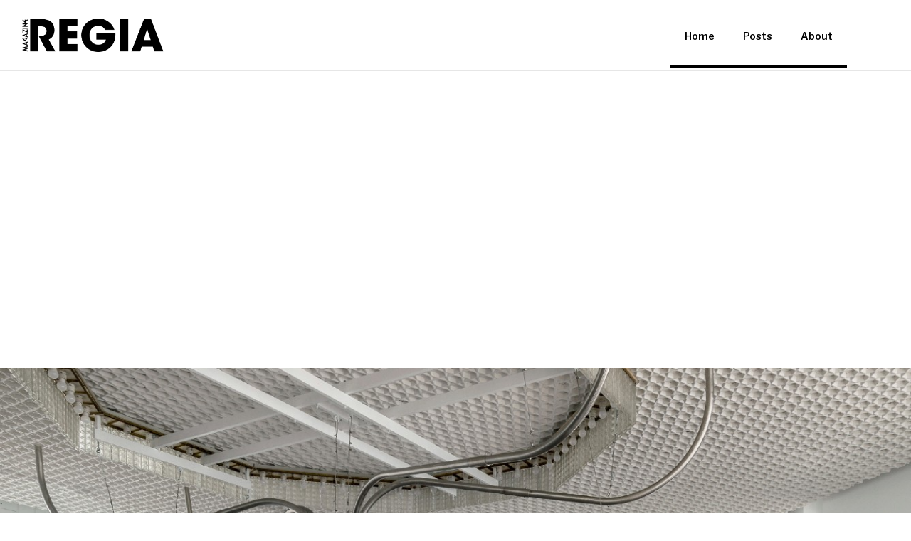

--- FILE ---
content_type: text/html
request_url: https://www.regiamag.com/posts/ivana-basic-metempsychosis-the-passion-of-pneumatics
body_size: 8504
content:
<!DOCTYPE html><!-- Last Published: Tue Jan 13 2026 18:39:31 GMT+0000 (Coordinated Universal Time) --><html data-wf-domain="www.regiamag.com" data-wf-page="64922b8c12c8717e5710dbcf" data-wf-site="64922b8b12c8717e5710db80" data-wf-collection="64922b8c12c8717e5710dbda" data-wf-item-slug="ivana-basic-metempsychosis-the-passion-of-pneumatics"><head><meta charset="utf-8"/><title>REGIA MAG</title><meta content="width=device-width, initial-scale=1" name="viewport"/><link href="https://cdn.prod.website-files.com/64922b8b12c8717e5710db80/css/regiamag.webflow.shared.e03ff5cc5.css" rel="stylesheet" type="text/css" integrity="sha384-4D/1zFmi1C+KoHYT6RUv+JW7AwB4Ndivh3E8MXDgtBWDXQ8DuNM8VPeJ0mH4CFJ9" crossorigin="anonymous"/><link href="https://fonts.googleapis.com" rel="preconnect"/><link href="https://fonts.gstatic.com" rel="preconnect" crossorigin="anonymous"/><script src="https://ajax.googleapis.com/ajax/libs/webfont/1.6.26/webfont.js" type="text/javascript"></script><script type="text/javascript">WebFont.load({  google: {    families: ["Oswald:200,300,400,500,600,700","Droid Sans:400,700","Tenor Sans:regular","Source Serif Pro:regular,700","Libre Franklin:regular,600"]  }});</script><script type="text/javascript">!function(o,c){var n=c.documentElement,t=" w-mod-";n.className+=t+"js",("ontouchstart"in o||o.DocumentTouch&&c instanceof DocumentTouch)&&(n.className+=t+"touch")}(window,document);</script><link href="https://cdn.prod.website-files.com/64922b8b12c8717e5710db80/64b1b72abbc26ebaa0242bbe_R.png" rel="shortcut icon" type="image/x-icon"/><link href="https://cdn.prod.website-files.com/64922b8b12c8717e5710db80/64b1b76e8a3a37e8c108d564_R_2.png" rel="apple-touch-icon"/><style>
  body {
  -moz-font-feature-settings: "liga" on;
  -moz-osx-font-smoothing: grayscale;
  -webkit-font-smoothing: antialiased;
  font-feature-settings: "liga" on;
  text-rendering: optimizeLegibility;
}
</style></head><body><div data-collapse="medium" data-animation="default" data-duration="400" data-easing="ease" data-easing2="ease" role="banner" class="navigation w-nav"><div class="navigation-container"><a href="/" class="logo w-inline-block"><img src="https://cdn.prod.website-files.com/64922b8b12c8717e5710db80/64922fb3dca5b01e2d57106e_REGIALOGO.png" width="200" height="Auto" alt="" class="image-logo"/></a><nav role="navigation" class="nav-menu w-nav-menu"><a href="/" class="navigation-link w-inline-block"><div class="navigation-link-text">Home</div><div class="navigation-hover"></div></a><a href="/latest-posts" class="navigation-link w-inline-block"><div class="navigation-link-text">Posts</div><div class="navigation-hover"></div></a><a href="/about" class="navigation-link w-inline-block"><div class="navigation-link-text">About</div><div class="navigation-hover"></div></a></nav><div class="menu-button w-nav-button"><div class="icon-2 w-icon-nav-menu"></div></div></div><div class="separator"><div class="separator-container"><div class="line-color"></div></div></div></div><div class="title-section"><div data-w-id="c8f0aa1d-e0ec-8d59-bb5a-ab5abae6eecd" style="-webkit-transform:translate3d(0, 30PX, 0) scale3d(1, 1, 1) rotateX(0) rotateY(0) rotateZ(0) skew(0, 0);-moz-transform:translate3d(0, 30PX, 0) scale3d(1, 1, 1) rotateX(0) rotateY(0) rotateZ(0) skew(0, 0);-ms-transform:translate3d(0, 30PX, 0) scale3d(1, 1, 1) rotateX(0) rotateY(0) rotateZ(0) skew(0, 0);transform:translate3d(0, 30PX, 0) scale3d(1, 1, 1) rotateX(0) rotateY(0) rotateZ(0) skew(0, 0);opacity:0" class="container cc-center-copy-copy"><div class="text-container"><a href="/category/culture" class="section-title-text w-inline-block"><div class="post-category-text">Culture</div></a><div>July 29, 2024</div><h1 class="h1">IVANA BAŠIĆ: METEMPSYCHOSIS: THE PASSION OF PNEUMATICS</h1><div class="post-author-text cc-center"><div style="background-image:url(&quot;https://cdn.prod.website-files.com/64922b8c12c8717e5710dbd9/669183ec6a1f6ac93e87c88f_fini.jpg&quot;)" class="author-image-wrapper"></div><a href="/team-members/finitamartinez" class="post-author">Delfina Martinez Mendiberry</a></div></div></div></div><div class="post-image"><div class="container cc-post-image"><img alt="" src="https://cdn.prod.website-files.com/64922b8c12c8717e5710dbd9/66a6f748b35fb503df79064d_66a6f5d009a04374e4b8c551_46546546(1).jpg" sizes="100vw" srcset="https://cdn.prod.website-files.com/64922b8c12c8717e5710dbd9/66a6f748b35fb503df79064d_66a6f5d009a04374e4b8c551_46546546(1)-p-500.jpg 500w, https://cdn.prod.website-files.com/64922b8c12c8717e5710dbd9/66a6f748b35fb503df79064d_66a6f5d009a04374e4b8c551_46546546(1)-p-800.jpg 800w, https://cdn.prod.website-files.com/64922b8c12c8717e5710dbd9/66a6f748b35fb503df79064d_66a6f5d009a04374e4b8c551_46546546(1)-p-1080.jpg 1080w, https://cdn.prod.website-files.com/64922b8c12c8717e5710dbd9/66a6f748b35fb503df79064d_66a6f5d009a04374e4b8c551_46546546(1).jpg 1337w"/><div class="div-block-2"><img src="https://cdn.prod.website-files.com/64922b8b12c8717e5710db80/687fb3e8b6c36ec4314b3922_BANNER_ADIDAS.png" loading="lazy" width="822" sizes="(max-width: 991px) 100vw, 822px" alt="" srcset="https://cdn.prod.website-files.com/64922b8b12c8717e5710db80/687fb3e8b6c36ec4314b3922_BANNER_ADIDAS-p-500.png 500w, https://cdn.prod.website-files.com/64922b8b12c8717e5710db80/687fb3e8b6c36ec4314b3922_BANNER_ADIDAS-p-800.png 800w, https://cdn.prod.website-files.com/64922b8b12c8717e5710db80/687fb3e8b6c36ec4314b3922_BANNER_ADIDAS.png 1024w" class="image-2"/></div></div></div><div class="post-content"><div class="post-content-wrapper"><div class="rich-text w-richtext"><p><em>A storm cuts through the Schinkel Pavillon’s historic building as clouds of dust wander across the first institutional solo exhibition of New York based artist</em><a href="https://www.instagram.com/ivana_basic"><em> Ivana Bašić  </em></a><em>(b. 1986 in Belgrade, Serbia)</em></p><p><em>Progressing like a rite of passage through both floors of Schinkel’s iconic octagonal halls, Metempsychosis: The Passion of Pneumatics presents sculptures, video, drawings, and a large scale pneumatic centerpiece in Bašić&#x27;s poetic, deeply nuanced material language.</em></p><p><em>Charged by the artist’s childhood experiences of war, violence, brutality, and physical entrapment during the collapse of her native Yugoslavia in the 1990s, Bašić’s humanoid sculptures address sweeping themes of intergenerational trauma, post humanist feminism, and the quest for immortality, but these far reaching subjects are refracted through the disarmingly tender bodies in her work, clinging to support structures such as pipes and prosthetics that hold them in place. </em></p><p>Una tormenta atraviesa el edificio histórico del Schinkel Pavillon mientras nubes de polvo se desplazan por la primera exposición individual institucional de la artista Ivana Bašić nacida en 1986 en Belgrado, Serbia), radicada en Nueva York.</p><p>Progresando como un rito de paso a través de ambos pisos de los icónicos salones octagonales del Schinkel, Metempsicosis: La Pasión de los Neumáticos presenta esculturas, videos, dibujos y una pieza neumática de gran escala en el lenguaje poético y profundamente matizado de Bašić.</p><p>Marcadas por las experiencias de infancia de la artista durante la guerra, la violencia, la brutalidad y el encierro físico durante el colapso de su Yugoslavia natal en los años 90, las esculturas humanoides de Bašić abordan temas amplios como el trauma intergeneracional, el feminismo posthumanista y la búsqueda de la inmortalidad. Sin embargo, estos temas de gran alcance se reflejan a través de los cuerpos sorprendentemente tiernos en su obra, aferrándose a estructuras de apoyo como tuberías y prótesis que los mantienen en su lugar.</p><figure style="max-width:3720pxpx" class="w-richtext-align-fullwidth w-richtext-figure-type-image"><div><img src="https://cdn.prod.website-files.com/64922b8c12c8717e5710dbd9/66a6f8def6b0a401915d0230_66a6f7f216fb892296885bea_240607_Schinkel-Pavillon_Ivana_Basic-008_A4.jpeg" loading="lazy" alt=""/></div></figure><figure style="max-width:2835pxpx" class="w-richtext-align-fullwidth w-richtext-figure-type-image"><div><img src="https://cdn.prod.website-files.com/64922b8c12c8717e5710dbd9/66a6f8def6b0a401915d0241_66a6f7fecef045f16251b7ff_Ivana%2520Basic_pressimag02.jpeg" loading="lazy" alt=""/></div></figure><p><em>In the center of the exhibition is a seven meter wide, site specific sculpture that will take up the entire first floor hall. At the core of this sculpture, between two large lobes of glass, small pneumatic metal hammers are gradually pounding an alabaster stone into dust merging with the floating clouds of dust already inhabiting the exhibition space. Driven by air pressure, the hammers’ repetitive movements are timed to the cadence of the artist’s breath, evoking the Gnostic idea of the Pneuma, ”breath” and “spirit” in Greek. In the teachings of Gnosticism, the Pneumatics were the highest order of beings those powered by the &quot;breath of life”, the spirit that transforms beyond the material realm.</em></p><p><em>On the ground floor visitors are invited to explore more figures in different states of transformation, accompanied by drawings that evoke womb like forms, nebulaes and cellular life, as if the sculptures have been birthed within them. In several sculptures, flesh colored folds of skin are surrounded by shiny plates of bronze armor, seemingly to protect their tender flesh.</em></p><p>En el centro de la exposición hay una escultura específica del sitio de siete metros de ancho que ocupa todo el salón del primer piso. En el núcleo de esta escultura, entre dos grandes lóbulos de vidrio, pequeños martillos metálicos neumáticos están golpeando gradualmente una piedra de alabastro hasta convertirla en polvo, fusionándose con las nubes de polvo flotantes que ya habitan el espacio de la exposición. Impulsados por la presión del aire, los movimientos repetitivos de los martillos están sincronizados con el ritmo de la respiración de la artista, evocando la idea gnóstica del Pneuma, &quot;aliento&quot; y &quot;espíritu&quot; en griego. En las enseñanzas del gnosticismo, los Pneumáticos eran el orden más alto de seres, aquellos impulsados por el &quot;aliento de vida&quot;, el espíritu que se transforma más allá del reino material.</p><p>En la planta baja, los visitantes están invitados a explorar más figuras en diferentes estados de transformación, acompañadas de dibujos que evocan formas uterinas, nebulosas y vida celular, como si las esculturas hubieran nacido dentro de ellas. En varias esculturas, pliegues de piel de color carne están rodeados por placas brillantes de armadura de bronce, aparentemente para proteger su tierna carne.</p><figure style="max-width:1280pxpx" class="w-richtext-align-fullwidth w-richtext-figure-type-image"><div><img src="https://cdn.prod.website-files.com/64922b8c12c8717e5710dbd9/66a6f8def6b0a401915d0236_66a6f810fd7529c4b1535918_Ivana%2520Basic_pressimag03.jpeg" loading="lazy" alt=""/></div></figure><figure style="max-width:1920pxpx" class="w-richtext-align-fullwidth w-richtext-figure-type-image"><div><img src="https://cdn.prod.website-files.com/64922b8c12c8717e5710dbd9/66a6f8def6b0a401915d0239_66a6f81a10fbd53b4c7567ed_Ivana%2520Basic_pressimage01.jpeg" loading="lazy" alt=""/></div></figure><p><em>At once tender and violent, each of Bašić&#x27;s hand made sculptures combine vastly disparate materials wax, glass, bronze, stainless steel, and alabaster into figures approximately human in scale, evoking human skin, womb fluids, and insect bodies, all of which are in the process of transformation or dissolution.</em></p><p><em>Fixed to the ceilings and floors, or crawling into the walls, to be protected from the violence of the oncoming storm, the figures in Metempsychosis: The Passion of Pneumatics gradually shift into a disembodied state, ultimately freeing themselves from their forms, and turning into ethereal dust.</em></p><p><em>To dig in a bit more, I asked Ivana one question:  Your sculptures evoke themes of transformation, mortality, and the quest for immortality. How do you envision the role of art in grappling with the existential questions of human condition, and what do you hope to convey about the nature of life and the human spirit through the disembodied, ethereal states of your creations?</em></p><p>A la vez suaves y violentas, cada una de las esculturas hechas a mano de Bašić combina materiales extremadamente dispares - cera, vidrio, bronce, acero inoxidable y alabastro - en figuras aproximadamente a escala humana, evocando piel humana, fluidos uterinos y cuerpos de insectos, todos en proceso de transformación o disolución.</p><p>Fijas al techo y al suelo, o arrastrándose hacia las paredes para protegerse de la violencia de la tormenta que se avecina, las figuras en Metempsicosis: La Pasión de los Neumáticos gradualmente se transforman en un estado desencarnado, liberándose finalmente de sus formas y convirtiéndose en polvo etéreo.</p><p>Para profundizar un poco más, le hice a Ivana una pregunta: Tus esculturas evocan temas de transformación, mortalidad y la búsqueda de la inmortalidad. ¿Cómo envisionas el papel del arte en la lucha con las preguntas existenciales de la condición humana, y qué esperas transmitir sobre la naturaleza de la vida y el espíritu humano a través de los estados desencarnados y etéreos de tus creaciones?</p><p>‍</p><figure style="max-width:1920pxpx" class="w-richtext-align-fullwidth w-richtext-figure-type-image"><div><img src="https://cdn.prod.website-files.com/64922b8c12c8717e5710dbd9/66a6f8def6b0a401915d0239_66a6f81a10fbd53b4c7567ed_Ivana%2520Basic_pressimage01.jpeg" loading="lazy" alt=""/></div></figure><figure style="max-width:1321pxpx" class="w-richtext-align-fullwidth w-richtext-figure-type-image"><div><img src="https://cdn.prod.website-files.com/64922b8c12c8717e5710dbd9/66a6f8def6b0a401915d0254_66a6f82e8cf3d546e405e028_000485350003_Final1.jpeg" loading="lazy" alt=""/></div></figure><p>She answered: `Since art often functions as society’s testing ground for ideas, concepts and directions I think art can grapple with existential questions by acting as a proxy for possible realities and possible future scenarios. The extreme fragility of the embodied state - formed state - is something I am interested in. In my work the materials just like the forms take take - seek to be liberated from the form and from the inherent fragility and temporality that any form implies. Return into the formless, into the ethereal - to me means return into the primordial - eternal. So through my work I am speculating on the ways in which the reduction or dissolution of the body and the material world as a whole is not a loss, but a moment of radical potential´</p><p>Ella respondió: &quot;Dado que el arte a menudo funciona como el campo de pruebas de la sociedad para ideas, conceptos y direcciones, creo que el arte puede lidiar con preguntas existenciales actuando como un proxy para realidades posibles y escenarios futuros posibles. La extrema fragilidad del estado encarnado - el estado formado - es algo que me interesa. En mi trabajo, los materiales, al igual que las formas que toman, buscan ser liberados de la forma y de la fragilidad inherente y temporalidad que cualquier forma implica. Regresar a lo informe, a lo etéreo, para mí significa regresar a lo primordial - eterno. Así que a través de mi trabajo estoy especulando sobre las formas en que la reducción o disolución del cuerpo y el mundo material en su totalidad no es una pérdida, sino un momento de potencial radical&quot;.</p><p>‍</p><p><strong>Credits Images</strong></p><p>Details: Courtesy Ivana Basic Studio.Photography by Sarah Ringra</p><p>Installation views:  Metempsychosis: The Passion of Pneumatics, Schinkel Pavillon, 2024; Ph: Stefan Korte</p><p>Portrait: Jesper Lund.</p><p>‍</p></div></div></div><div class="separator"><div class="separator-container"><div class="line-color"></div></div></div><div class="latest-posts"><div class="container"><div class="section-title-text">Latest POSTS</div><div class="posts-wrapper"><div class="posts-collection-list-wrapper w-dyn-list"><div role="list" class="posts-collection-list w-dyn-items w-row"><div role="listitem" class="_2-collection-item w-dyn-item w-col w-col-6"><a href="/posts/sophia-santamarina-entre-aeropuertos-sesiones-y-ciudades" class="posts-image w-inline-block"><img alt="" src="https://cdn.prod.website-files.com/64922b8c12c8717e5710dbd9/695fb768d201c23d0fcdbfa1_Main%20cover.001.jpeg" sizes="(max-width: 479px) 96vw, (max-width: 767px) 97vw, (max-width: 991px) 48vw, 50vw, 100vw" srcset="https://cdn.prod.website-files.com/64922b8c12c8717e5710dbd9/695fb768d201c23d0fcdbfa1_Main%20cover.001-p-500.jpeg 500w, https://cdn.prod.website-files.com/64922b8c12c8717e5710dbd9/695fb768d201c23d0fcdbfa1_Main%20cover.001-p-800.jpeg 800w, https://cdn.prod.website-files.com/64922b8c12c8717e5710dbd9/695fb768d201c23d0fcdbfa1_Main%20cover.001-p-1080.jpeg 1080w, https://cdn.prod.website-files.com/64922b8c12c8717e5710dbd9/695fb768d201c23d0fcdbfa1_Main%20cover.001-p-1600.jpeg 1600w, https://cdn.prod.website-files.com/64922b8c12c8717e5710dbd9/695fb768d201c23d0fcdbfa1_Main%20cover.001.jpeg 2000w"/></a><div class="post-info-text"><a href="/category/fashion" class="category-link">Fashion</a><a href="/posts/sophia-santamarina-entre-aeropuertos-sesiones-y-ciudades" class="post-title w-inline-block"><h2 class="h3">Sophia Santamarina: ENTRE AEROPUERTOS, SESIONES Y CIUDADES</h2></a><div class="post-author-text cc-small-thumbnail"><div class="post-author cc-top-margin">By</div><a href="/team-members/rudy-rojas" class="post-author">Rudy Rojas</a></div></div></div><div role="listitem" class="_2-collection-item w-dyn-item w-col w-col-6"><a href="/posts/from-nightclubs-to-galleries-nan-goldins-the-ballad-of-sexual-dependency-in-london" class="posts-image w-inline-block"><img alt="" src="https://cdn.prod.website-files.com/64922b8c12c8717e5710dbd9/695bd99f6b9e3cbd4ccb0d33_Main%20cover.001.jpeg" sizes="(max-width: 479px) 96vw, (max-width: 767px) 97vw, (max-width: 991px) 48vw, 50vw, 100vw" srcset="https://cdn.prod.website-files.com/64922b8c12c8717e5710dbd9/695bd99f6b9e3cbd4ccb0d33_Main%20cover.001-p-500.jpeg 500w, https://cdn.prod.website-files.com/64922b8c12c8717e5710dbd9/695bd99f6b9e3cbd4ccb0d33_Main%20cover.001-p-800.jpeg 800w, https://cdn.prod.website-files.com/64922b8c12c8717e5710dbd9/695bd99f6b9e3cbd4ccb0d33_Main%20cover.001-p-1080.jpeg 1080w, https://cdn.prod.website-files.com/64922b8c12c8717e5710dbd9/695bd99f6b9e3cbd4ccb0d33_Main%20cover.001-p-1600.jpeg 1600w, https://cdn.prod.website-files.com/64922b8c12c8717e5710dbd9/695bd99f6b9e3cbd4ccb0d33_Main%20cover.001.jpeg 2000w"/></a><div class="post-info-text"><a href="/category/art" class="category-link">Art</a><a href="/posts/from-nightclubs-to-galleries-nan-goldins-the-ballad-of-sexual-dependency-in-london" class="post-title w-inline-block"><h2 class="h3">From Nightclubs to Galleries: Nan Goldin’s The Ballad of Sexual Dependency in London</h2></a><div class="post-author-text cc-small-thumbnail"><div class="post-author cc-top-margin">By</div><a href="/team-members/finitamartinez" class="post-author">Delfina Martinez Mendiberry</a></div></div></div></div></div></div></div></div><div class="footer"><div class="container-footer"><div class="container"><div class="top-section"><a href="#" class="logo cc-footer w-inline-block"><img src="https://cdn.prod.website-files.com/64922b8b12c8717e5710db80/649230cd4afc6028f54220df_REGIALOGO_W.png" width="100" alt="" class="image-logo"/></a><div class="footer-small-text">© 2024 REGIA™, all rights reserved</div></div></div><div class="separator-footer"><div class="separator-color footer-line"></div></div><div class="container"><div class="bottom"><div class="bottom-1"><div data-delay="0" data-hover="false" class="dropdown w-dropdown"><div class="dropdown-toggle w-dropdown-toggle"><div class="icon w-icon-dropdown-toggle"></div><div>Category</div></div><nav class="dropdown-list w-dropdown-list"><div class="w-dyn-list"><div role="list" class="w-dyn-items"><div role="listitem" class="dropdown-link w-dyn-item"><a href="/category/art" class="dropdown-link-text">Art</a></div><div role="listitem" class="dropdown-link w-dyn-item"><a href="/category/fashion" class="dropdown-link-text">Fashion</a></div><div role="listitem" class="dropdown-link w-dyn-item"><a href="/category/music" class="dropdown-link-text">Music</a></div><div role="listitem" class="dropdown-link w-dyn-item"><a href="/category/food-drinks" class="dropdown-link-text">Food &amp; Drinks</a></div><div role="listitem" class="dropdown-link w-dyn-item"><a href="/category/life-style" class="dropdown-link-text">Life &amp; Style</a></div><div role="listitem" class="dropdown-link w-dyn-item"><a href="/category/beauty" class="dropdown-link-text">Beauty</a></div><div role="listitem" class="dropdown-link w-dyn-item"><a href="/category/culture" class="dropdown-link-text">Culture</a></div><div role="listitem" class="dropdown-link w-dyn-item"><a href="/category/photography" class="dropdown-link-text">Photography</a></div><div role="listitem" class="dropdown-link w-dyn-item"><a href="/category/film-tv" class="dropdown-link-text">Film &amp; Tv</a></div></div></div></nav></div><div class="footer-categories"><div class="footer-title-text">Categories</div><div class="footer-links-container cc-categories"><div class="w-dyn-list"><div role="list" class="collection-list w-dyn-items"><div role="listitem" class="footer-collection-item w-dyn-item"><a href="/category/art" class="link-footer">Art</a></div><div role="listitem" class="footer-collection-item w-dyn-item"><a href="/category/beauty" class="link-footer">Beauty</a></div><div role="listitem" class="footer-collection-item w-dyn-item"><a href="/category/culture" class="link-footer">Culture</a></div><div role="listitem" class="footer-collection-item w-dyn-item"><a href="/category/fashion" class="link-footer">Fashion</a></div><div role="listitem" class="footer-collection-item w-dyn-item"><a href="/category/film-tv" class="link-footer">Film &amp; Tv</a></div><div role="listitem" class="footer-collection-item w-dyn-item"><a href="/category/food-drinks" class="link-footer">Food &amp; Drinks</a></div><div role="listitem" class="footer-collection-item w-dyn-item"><a href="/category/life-style" class="link-footer">Life &amp; Style</a></div><div role="listitem" class="footer-collection-item w-dyn-item"><a href="/category/music" class="link-footer">Music</a></div></div></div></div></div><div class="footer-newsletter"><div class="footer-title-text">Subscribe to newsletter</div><div class="form-block w-form"><form id="email-form" name="email-form" data-name="Email Form" method="get" class="form" data-wf-page-id="64922b8c12c8717e5710dbcf" data-wf-element-id="190e697a-0bc0-0823-8fe0-3b7d324eaad1"><input class="text-field w-input" maxlength="256" name="Email-3" data-name="Email 3" placeholder="Email address" type="email" id="Email-3" required=""/><input type="submit" data-wait="Please wait..." class="submit-button w-button" value="Send"/></form><div class="w-form-done"><div>Thank you! Your submission has been received!</div></div><div class="w-form-fail"><div>Oops! Something went wrong while submitting the form.</div></div></div></div></div><div class="bottom-2"><div class="footer-links-container"><div class="footer-links"><div class="footer-title-text">Information</div><div class="footer-links-inner"><a href="/about" class="nav-link white">about</a><a href="https://www.regiamag.com/about" class="nav-link white">contact</a><a href="#" class="nav-link white">terms</a></div></div><div class="footer-links"><div class="footer-title-text">follow us</div><div class="footer-links-inner"><a href="https://www.instagram.com/regiamag/?hl=es" class="nav-link white">instagram</a><a href="https://www.facebook.com/REGIA-MAG-Digital-311614922832967/" class="nav-link white">facebook</a><a href="https://twitter.com/regiamag?lang=es" class="nav-link white">twitter</a></div></div></div></div></div></div></div></div><div data-collapse="medium" data-animation="default" data-duration="400" data-easing="ease" data-easing2="ease" role="banner" class="navigation w-nav"><div class="navigation-container"><a href="/" class="logo w-inline-block"><img src="https://cdn.prod.website-files.com/64922b8b12c8717e5710db80/64922fb3dca5b01e2d57106e_REGIALOGO.png" width="200" height="Auto" alt="" class="image-logo"/></a><nav role="navigation" class="nav-menu w-nav-menu"><a href="/" class="navigation-link w-inline-block"><div class="navigation-link-text">Home</div><div class="navigation-hover"></div></a><a href="/latest-posts" class="navigation-link w-inline-block"><div class="navigation-link-text">Posts</div><div class="navigation-hover"></div></a><a href="/about" class="navigation-link w-inline-block"><div class="navigation-link-text">About</div><div class="navigation-hover"></div></a></nav><div class="menu-button w-nav-button"><div class="icon-2 w-icon-nav-menu"></div></div></div><div class="separator"><div class="separator-container"><div class="line-color"></div></div></div></div><script src="https://d3e54v103j8qbb.cloudfront.net/js/jquery-3.5.1.min.dc5e7f18c8.js?site=64922b8b12c8717e5710db80" type="text/javascript" integrity="sha256-9/aliU8dGd2tb6OSsuzixeV4y/faTqgFtohetphbbj0=" crossorigin="anonymous"></script><script src="https://cdn.prod.website-files.com/64922b8b12c8717e5710db80/js/webflow.schunk.59c6248219f37ae8.js" type="text/javascript" integrity="sha384-SiwpjJNf9ZitucDlWa0ARYbaOcz0PUxo+U1JokcCeias7QOSgb93xI+PogbjFilN" crossorigin="anonymous"></script><script src="https://cdn.prod.website-files.com/64922b8b12c8717e5710db80/js/webflow.schunk.20e3ce59bbf3e74c.js" type="text/javascript" integrity="sha384-7tLpLUfWV8+8adyHjO8K0t5yWAd4P/Pc0FQ2L4pr7N0efHUgiAsStppefchNUlho" crossorigin="anonymous"></script><script src="https://cdn.prod.website-files.com/64922b8b12c8717e5710db80/js/webflow.9550f5ef.0cd4fdcaf2156aa8.js" type="text/javascript" integrity="sha384-p5DMCelKbQogAV/C/BXCOFtbyKdHpRnur/5KAJj+DOdZixV57PxEMUV0lMHzh91Y" crossorigin="anonymous"></script></body></html>